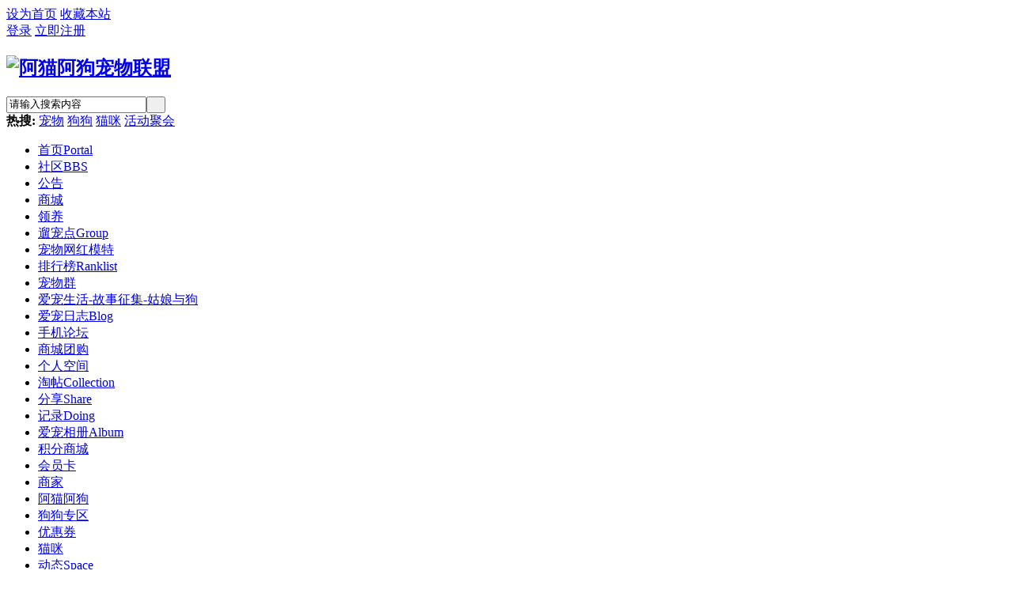

--- FILE ---
content_type: text/html; charset=gbk
request_url: https://www.imaoigou.cn/forum.php?mod=viewthread&tid=1569476
body_size: 13536
content:
<!DOCTYPE html PUBLIC "-//W3C//DTD XHTML 1.0 Transitional//EN" "http://www.w3.org/TR/xhtml1/DTD/xhtml1-transitional.dtd">
<html xmlns="http://www.w3.org/1999/xhtml">
<head>
<meta http-equiv="Content-Type" content="text/html; charset=gbk" />
<title>新人报道阿猫阿狗宠物联盟阿猫李富贵   </title>
<script>
var _hmt = _hmt || [];
(function() {
  var hm = document.createElement("script");
  hm.src = "https://hm.baidu.com/hm.js?cc75457c8045b4b409c8fab7178012a7";
  var s = document.getElementsByTagName("script")[0]; 
  s.parentNode.insertBefore(hm, s);
})();
</script>
<link href="https://www.imaoigou.cn/thread-1569476-1-1.html" rel="canonical" />
<meta name="keywords" content="阿猫阿狗宠物联盟新人报道阿猫阿狗板块阿猫李富贵" />
<meta name="description" content=" 阿猫李富贵 " />
<meta name="generator" content="Discuz! X3.4" />
<meta name="author" content="Discuz! Team and Comsenz UI Team" />
<meta name="copyright" content="2001-2017 Comsenz Inc." />
<meta name="MSSmartTagsPreventParsing" content="True" />
<meta http-equiv="MSThemeCompatible" content="Yes" />
<base href="https://www.imaoigou.cn/" /><link rel="stylesheet" type="text/css" href="data/cache/style_5_common.css?Pjd" /><link rel="stylesheet" type="text/css" href="data/cache/style_5_forum_viewthread.css?Pjd" /><script type="text/javascript">var STYLEID = '5', STATICURL = 'static/', IMGDIR = 'static/image/common', VERHASH = 'Pjd', charset = 'gbk', discuz_uid = '0', cookiepre = 'a12l_2132_', cookiedomain = '', cookiepath = '/', showusercard = '1', attackevasive = '0', disallowfloat = '', creditnotice = '1|威望|,2|金币|,3|贡献|', defaultstyle = '', REPORTURL = 'aHR0cDovL3d3dy5pbWFvaWdvdS5jbi9mb3J1bS5waHA/bW9kPXZpZXd0aHJlYWQmdGlkPTE1Njk0NzY=', SITEURL = 'https://www.imaoigou.cn/', JSPATH = 'data/cache/', CSSPATH = 'data/cache/style_', DYNAMICURL = '';</script>
<script src="data/cache/common.js?Pjd" type="text/javascript"></script>
<meta name="application-name" content="阿猫阿狗宠物联盟" />

<meta name="msapplication-tooltip" content="阿猫阿狗宠物联盟" />

<meta name="msapplication-task" content="name=首页;action-uri=https://www.imaoigou.cn/portal.php;icon-uri=https://www.imaoigou.cn/static/image/common/portal.ico" />
<meta name="msapplication-task" content="name=社区;action-uri=https://www.imaoigou.cn/forum.php;icon-uri=https://www.imaoigou.cn/static/image/common/bbs.ico" />

<meta name="msapplication-task" content="name=遛宠点;action-uri=https://www.imaoigou.cn/group.php;icon-uri=https://www.imaoigou.cn/static/image/common/group.ico" /><meta name="msapplication-task" content="name=动态;action-uri=https://www.imaoigou.cn/home.php;icon-uri=https://www.imaoigou.cn/static/image/common/home.ico" />
<link rel="archives" title="阿猫阿狗宠物联盟" href="https://www.imaoigou.cn/archiver/" />


<link rel="stylesheet" id="css_widthauto" type="text/css" href="data/cache/style_5_widthauto.css?Pjd" />

<script type="text/javascript">HTMLNODE.className += ' widthauto'</script>


<script src="data/cache/forum.js?Pjd" type="text/javascript"></script>


    <script src="template/dean_pet/deancss/js/jquery-1.11.0.min.js" type="text/javascript"></script>

    <script src="template/dean_pet/deancss/js/jquery.SuperSlide.2.1.1.js" type="text/javascript"></script>

<script type="text/javascript">

        var jq=jQuery.noConflict();

    </script>

    <script language="javascript" type="text/javascript">

function killErrors() {

return true;

}

window.onerror = killErrors;

</script>

</head>



<body id="nv_forum" class="pg_viewthread" onkeydown="if(event.keyCode==27) return false;">

<div id="append_parent"></div><div id="ajaxwaitid"></div>


<div id="toptb" class="cl">

        	<div class="w1180">

<!-- 顶部导航 开始 -->
<div id="top_nav"> 
    <div class="wp">
    <div id="top_mainnav"> 
      <!-- 左侧栏目 -->
      <div class="z"> 
         
        <a href="javascript:;"  onclick="setHomepage('https://imaoigou.cn/');">设为首页</a> 
         
        <a href="https://imaoigou.cn/"  onclick="addFavorite(this.href, '阿猫阿狗宠物联盟');return false;">收藏本站</a> 
         
         
         
                 
         
      </div>
      <!-- 左侧栏目 --> 
      <!-- 右侧栏目 -->
      <div id="top_usermenu"> 
                <div class="status_loginned"> 
           
          <a href="javascript:;" onClick="javascript:lsSubmit();" class="user_login showmenu" id="l" onMouseOver="showMenu({ctrlid:this.id, pos:'34'});">登录</a> <a href="member.php?mod=register">立即注册</a>
          <div style="display:none"><script src="data/cache/logging.js?Pjd" type="text/javascript"></script>
<form method="post" autocomplete="off" id="lsform" action="member.php?mod=logging&amp;action=login&amp;loginsubmit=yes&amp;infloat=yes&amp;lssubmit=yes" onsubmit="return lsSubmit();">
<div class="fastlg cl">
<span id="return_ls" style="display:none"></span>
<div class="y pns">
<table cellspacing="0" cellpadding="0">
<tr>
<td>
<span class="ftid">
<select name="fastloginfield" id="ls_fastloginfield" width="40" tabindex="900">
<option value="username">用户名</option>
<option value="email">Email</option>
</select>
</span>
<script type="text/javascript">simulateSelect('ls_fastloginfield')</script>
</td>
<td><input type="text" name="username" id="ls_username" autocomplete="off" class="px vm" tabindex="901" /></td>
<td class="fastlg_l"><label for="ls_cookietime"><input type="checkbox" name="cookietime" id="ls_cookietime" class="pc" value="2592000" tabindex="903" />自动登录</label></td>
<td>&nbsp;<a href="javascript:;" onclick="showWindow('login', 'member.php?mod=logging&action=login&viewlostpw=1')">找回密码</a></td>
</tr>
<tr>
<td><label for="ls_password" class="z psw_w">密码</label></td>
<td><input type="password" name="password" id="ls_password" class="px vm" autocomplete="off" tabindex="902" /></td>
<td class="fastlg_l"><button type="submit" class="pn vm" tabindex="904" style="width: 75px;"><em>登录</em></button></td>
<td>&nbsp;<a href="member.php?mod=register" class="xi2 xw1">立即注册</a></td>
</tr>
</table>
<input type="hidden" name="quickforward" value="yes" />
<input type="hidden" name="handlekey" value="ls" />
</div>

<div class="fastlg_fm y" style="margin-right: 10px; padding-right: 10px">
<p><a href="https://www.imaoigou.cn/connect.php?mod=login&op=init&referer=forum.php%3Fmod%3Dviewthread%26tid%3D1569476&statfrom=login_simple"><img src="static/image/common/qq_login.gif" class="vm" alt="QQ登录" /></a></p>
<p class="hm xg1" style="padding-top: 2px;">只需一步，快速开始</p>
</div>

<div class="fastlg_fm y" style="margin-right: 10px; padding-right: 10px">
<p><a href="mapp_wechat-m.html?act=qrcode"><img src="source/plugin/mapp_wechat/images/wechat_login.png?1768822005" class="vm"></a></p>
<p class="hm xg1" style="padding-top: 2px;">&#25195;&#19968;&#25195;&#65292;&#26497;&#36895;&#30331;&#24405;</p>
</div>

<div class="fastlg_fm y" style="margin-right: 10px; padding-right: 10px">
<p><a href="plugin.php?id=aljwb"><img src="source/plugin/aljwb/img/weibo_login.png?1768822005" class="vm"></a></p>
<p class="hm xg1" style="padding-top: 2px;">只需一步，快速开始</p>
</div>
<div class="fastlg_fm y" style="margin-right: 10px; padding-right: 10px">
		<p><a href="javascript:;" onclick="showWindow('wechat_bind1', 'plugin.php?id=xigua_login:login')"><img src="source/plugin/xigua_login/static/wechat_login1.png" class="vm"/></a></p>
		<p class="hm xg1" style="padding-top: 2px;">点这里-免注册-微信直接登陆</p>
	</div></div>
</form>

 </div>
           
         </div>
      </div>
      <!-- 右侧栏目 --> 
    </div>
  </div>
</div>







 

<!-- 顶部导航 结束 -->            </div>

</div>



<div id="qmenu_menu" class="p_pop blk" style="display: none;">
<div class="ptm pbw hm">
请 <a href="javascript:;" class="xi2" onclick="lsSubmit()"><strong>登录</strong></a> 后使用快捷导航<br />没有帐号？<a href="member.php?mod=register" class="xi2 xw1">立即注册</a>
</div>
<div id="fjump_menu" class="btda"></div></div><div id="hd">

        	<div id="deanheader">

                <div class="w1180">

                    <div class="deanlogo"><h2><a href="http://www.imaoigou.cn/" title="阿猫阿狗宠物联盟"><img src="template/dean_pet/deancss/logo.png" alt="阿猫阿狗宠物联盟" border="0" /></a></h2></div>

                    

                    <div class="deansearch"><div id="scbar" class="cl">
<form id="scbar_form" method="post" autocomplete="off" onsubmit="searchFocus($('scbar_txt'))" action="search.php?searchsubmit=yes" target="_blank">
<input type="hidden" name="mod" id="scbar_mod" value="search" />
<input type="hidden" name="formhash" value="709467bb" />
<input type="hidden" name="srchtype" value="title" />
<input type="hidden" name="srhfid" value="38" />
<input type="hidden" name="srhlocality" value="forum::viewthread" />
<table cellspacing="0" cellpadding="0">
<tr>

<td><input type="text" name="srchtxt" id="scbar_txt" value="请输入搜索内容" autocomplete="off" x-webkit-speech speech /></td>
<td><button type="submit" name="searchsubmit" id="scbar_btn" sc="1" class="pn pnc" value="true">&nbsp;&nbsp;</button></td>
</tr>
</table>
</form>
</div>
<div class="clear"></div>
<td class="scbar_hot_td">
    <div id="scbar_hot">
                    <strong class="xw1">热搜: </strong>
                                                                                                                                                                                                                                                                                                                                                                        
                        
                            <a href="search.php?mod=forum&amp;srchtxt=%B3%E8%CE%EF&amp;formhash=709467bb&amp;searchsubmit=true&amp;source=hotsearch" target="_blank" class="xi2" sc="1">宠物</a>
                        
                    
                        
                            <a href="search.php?mod=forum&amp;srchtxt=%B9%B7%B9%B7&amp;formhash=709467bb&amp;searchsubmit=true&amp;source=hotsearch" target="_blank" class="xi2" sc="1">狗狗</a>
                        
                    
                        
                            <a href="search.php?mod=forum&amp;srchtxt=%C3%A8%DF%E4&amp;formhash=709467bb&amp;searchsubmit=true&amp;source=hotsearch" target="_blank" class="xi2" sc="1">猫咪</a>
                        
                    
                        
                            <a href="search.php?mod=forum&amp;srchtxt=%BB%EE%B6%AF%BE%DB%BB%E1&amp;formhash=709467bb&amp;searchsubmit=true&amp;source=hotsearch" target="_blank" class="xi2" sc="1">活动聚会</a>
                        
                                </div>
</td>
<ul id="scbar_type_menu" class="p_pop" style="display: none;"><li><a href="javascript:;" rel="curforum" fid="38" >本版</a></li><li><a href="javascript:;" rel="article">文章</a></li><li><a href="javascript:;" rel="forum" class="curtype">帖子</a></li><li><a href="javascript:;" rel="group">遛宠点</a></li><li><a href="javascript:;" rel="user">用户</a></li></ul>
<script type="text/javascript">
initSearchmenu('scbar', '');
</script>
</div>

                    

                    <div class="clear"></div>

                </div>

            </div>

            

            <div id="deanheaderbottom">

            	<div class="w1180">

                	<div class="deannav">

                                           <ul>

                                                            <li id="mn_portal" ><a href="https://www.imaoigou.cn/portal.php" hidefocus="true" title="Portal"  >首页<span>Portal</span></a></li>
                                                            <li class="a" id="mn_forum" ><a href="https://www.imaoigou.cn/forum.php" hidefocus="true" title="BBS"  >社区<span>BBS</span></a></li>
                                                            <li id="mn_P1" ><a href="https://www.imaoigou.cn/portal.php?mod=list&catid=1" hidefocus="true"  >公告</a></li>
                                                            <li id="mn_Nc332" ><a href="plugin.php?id=aljbd" hidefocus="true"  >商城</a></li>
                                                            <li id="mn_P5" ><a href="https://www.imaoigou.cn/portal.php?mod=list&catid=5" hidefocus="true"  >领养</a></li>
                                                            <li id="mn_group" onmouseover="showMenu({'ctrlid':this.id,'ctrlclass':'hover','duration':2})"><a href="https://www.imaoigou.cn/group.php" hidefocus="true" title="Group"  >遛宠点<span>Group</span></a></li>
                                                            <li id="mn_F38" ><a href="https://www.imaoigou.cn/forum-173-1.html" hidefocus="true"  >宠物网红模特</a></li>
                                                            <li id="mn_N12a7" ><a href="misc.php?mod=ranklist" hidefocus="true" title="Ranklist"  >排行榜<span>Ranklist</span></a></li>
                                                            <li id="mn_N98cc" ><a href="ljqqqun-qq.html" hidefocus="true"  >宠物群</a></li>
                                                            <li id="mn_F160" ><a href="https://www.imaoigou.cn/forum-160-1.html" hidefocus="true"  >爱宠生活-故事征集-姑娘与狗</a></li>
                                                            <li id="mn_home" ><a href="https://www.imaoigou.cn/home.php?mod=space&do=blog" hidefocus="true" title="Blog"  >爱宠日志<span>Blog</span></a></li>
                                                            <li id="mn_Nbf2f" ><a href="http://imaoigou.cn/forum.php?mod=guide&mobile=2" hidefocus="true"  >手机论坛</a></li>
                                                            <li id="mn_N354e" ><a href="plugin.php?id=aljtg" hidefocus="true"  >商城团购</a></li>
                                                            <li id="mn_Nfc83" ><a href="https://www.imaoigou.cn/home.php?mod=space&uid=1&do=profile" hidefocus="true"  >个人空间</a></li>
                                                            
                                                            <li id="mn_forum_11" ><a href="https://www.imaoigou.cn/forum.php?mod=collection" hidefocus="true" title="Collection"  >淘帖<span>Collection</span></a></li>
                                                            <li id="mn_home_14" ><a href="https://www.imaoigou.cn/home.php?mod=space&do=share" hidefocus="true" title="Share"  >分享<span>Share</span></a></li>
                                                            <li id="mn_home_15" ><a href="https://www.imaoigou.cn/home.php?mod=space&do=doing" hidefocus="true" title="Doing"  >记录<span>Doing</span></a></li>
                                                            <li id="mn_home_13" ><a href="https://www.imaoigou.cn/home.php?mod=space&do=album" hidefocus="true" title="Album"  >爱宠相册<span>Album</span></a></li>
                                                            <li id="mn_Nb248" ><a href="plugin.php?id=aljsc" hidefocus="true"  >积分商城</a></li>
                                                            <li id="mn_N60c6" ><a href="plugin.php?id=dzapp_vip" hidefocus="true"  >会员卡</a></li>
                                                            <li id="mn_Nf994" ><a href="plugin.php?id=dzapp_shop" hidefocus="true"  >商家</a></li>
                                                            <li id="mn_F1" ><a href="https://www.imaoigou.cn/forum-1-1.html" hidefocus="true"  >阿猫阿狗</a></li>
                                                            <li id="mn_F36" ><a href="https://www.imaoigou.cn/forum-36-1.html" hidefocus="true"  >狗狗专区</a></li>
                                                            <li id="mn_Nc283" ><a href="plugin.php?id=dzapp_coupon" hidefocus="true"  >优惠券</a></li>
                                                            <li id="mn_F51" ><a href="https://www.imaoigou.cn/forum-51-1.html" hidefocus="true"  >猫咪</a></li>
                                                            <li id="mn_home_4" ><a href="https://www.imaoigou.cn/home.php" hidefocus="true" title="Space"  >动态<span>Space</span></a></li>
                                                            
                                                            <li id="mn_home_9" ><a href="https://www.imaoigou.cn/home.php?mod=follow" hidefocus="true" title="Follow"  >广播<span>Follow</span></a></li>
                                                            <li id="mn_forum_10" ><a href="https://www.imaoigou.cn/forum.php?mod=guide" hidefocus="true" title="Guide"  >导读<span>Guide</span></a></li>
                                                            <li id="mn_Ned10" onmouseover="showMenu({'ctrlid':this.id,'ctrlclass':'hover','duration':2})"><a href="https://www.imaoigou.cn/forum-2-1.html" hidefocus="true"  >帖子列表页</a></li>
                                                            
                            
                        </ul>

                    </div>

                    <div class="deanqmenu">

                    	<a href="javascript:;" id="qmenu" onMouseOver="delayShow(this, function () {showMenu({'ctrlid':'qmenu','pos':'34!','ctrlclass':'a','duration':2});showForummenu(38);})"></a>

                    </div>

                    <div class="clear"></div>

                </div>

            </div>

            <div class="deansubnav_index">

            	<div class="w1180">

                	<ul>

                    	<li>

                        	<div class="classification_icon"><a href="#" target="_blank"><img src="template/dean_pet/deancss/jingyan.png">经验</a></div>

                            <div class="classification_class">

                    		<p class="deanlongp"><a href="#" target="_blank">公告</a><a href="#" target="_blank">活动</a><a href="#" target="_blank">聚会</a><a href="#" target="_blank">知识</a><a href="#" target="_blank">医疗</a><a href="#" target="_blank">萌图</a><div class="clear"></div></p>

                </div>

                        </li>

                        <li>

                            <div class="classification_icon"><a href="#" target="_blank"><img src="template/dean_pet/deancss/gougou.png">狗狗</a></div>

                            <div class="classification_class">

                                <p class="deanlongp"><a href="#" target="_blank">金毛</a><a href="#" target="_blank">贵宾</a><a href="#" target="_blank">萨摩</a><a href="#" target="_blank">哈士奇</a><a href="#" target="_blank"> 牧羊犬</a><a href="#" target="_blank">斗牛犬</a></p>

                            </div>

                        </li>

                        <li>

                            <div class="classification_icon"><a href="#" target="_blank"><img src="template/dean_pet/deancss/maomi.png">猫猫</a></div>

                            <div class="classification_class">

                                <p class="deanlongp"><a href="/zixun/cat/wycs/">豹猫</a><a href="#" target="_blank">蓝猫</a><a href="#" target="_blank">英短</a><a href="#" target="_blank">波斯猫</a><a href="#" target="_blank">布偶猫</a><a href="#" target="_blank">折耳猫</a></p>

                            </div>

                        </li>

                        <li>

                            <div class="classification_icon"><a href="#" target="_blank"><img src="template/dean_pet/deancss/niao.png">异宠</a></div>

                            <div class="classification_class">

                                <p class="deanlongp"><a href="#" target="_blank">水族</a><a href="#" target="_blank">仓鼠</a><a href="#" target="_blank">爬虫</a><a href="#" target="_blank">猴子</a><a href="#" target="_blank">龙猫</a><a href="#" target="_blank">蜥蜴</a></p>

                            </div>

                        </li>

                        <li>

                            <div class="classification_icon"><a href="#" target="_blank"><img src="template/dean_pet/deancss/qita.png">其他</a></div>

                            <div class="classification_class">

                                <p>

                                    <a href="#" target="_blank">新闻</a>

                                    <a href="#" target="_blank">萌图</a>

                                    <a href="#" target="_blank">摄影</a>

                                    <a href="#" target="_blank">选宠</a>

                                </p>

                            </div>

                        </li>

                    </ul>

                </div>

            </div>

            <script src="template/dean_pet/deancss/js/nv.js" type="text/javascript"></script>

<div class="wp">








<ul class="p_pop h_pop" id="mn_group_menu" style="display: none"><li><a href="misc.php?mod=faq" hidefocus="true" >群组</a></li></ul><div class="p_pop h_pop" id="mn_userapp_menu" style="display: none"></div><ul class="p_pop h_pop" id="mn_Ned10_menu" style="display: none"><li><a href="https://www.imaoigou.cn/forum-38-1.html" hidefocus="true" >图片瀑布流</a></li></ul>
<div id="mu" class="cl">


<ul class="cl " id="snav_mn_userapp" style="display:none">


</ul>


</div></div>

</div>

        <!-- 用户登录前 -->

        <ul class="top_popmenu" id="l_menu" style="display: none;">

        <div class="top_poptitle">

        <a href="javascript:;" onClick="javascript:lsSubmit();" class="showmenu">登录</a>

        </div>

        <!-- 第三方登录 -->

        <li class="user_list app_login"><a href="connect.php?mod=login&amp;op=init&amp;referer=forum.php&amp;statfrom=login"><i class="i_qq"></i>QQ登陆</a></li>

        <li class="user_list app_login"><a  href="javascript:;" onclick="showWindow('wechat_bind1', 'plugin.php?id=xigua_login:login')"><i class="i_wx"></i>微信登录</a></li>

        <li class="user_list app_login"><a href="xwb.php?m=xwbAuth.login"><i class="i_wb"></i>微博登录</a></li>

        </ul>

        <script src="template/dean_pet/deancss/js/nav.js" type="text/javascript"></script> 

<link rel="stylesheet" type="text/css" href="template/comiis_app/comiis/comiis_flxx/comiis_pcflxx.css" /><script type="text/javascript" src="plugin.php?id=aljrq:xintie"></script><script type="text/javascript" src="plugin.php?id=aljrq:ht"></script><script type="text/javascript" src="plugin.php?id=aljrq:view"></script><script type="text/javascript" src="plugin.php?id=aljrq:dantie"></script><script type="text/javascript" src="plugin.php?id=aljrq:dtviews"></script><script type="text/javascript" src="plugin.php?id=aljrq:pro"></script><div class="wp"><div id="bdshare" class="bdshare_t bds_tools_32 get-codes-bdshare">
<a class="bds_mshare"></a>
<a class="bds_sqq"></a>
<a class="bds_tsina"></a>
<a class="bds_qzone"></a>
<a class="bds_tqq"></a>
<a class="bds_renren"></a>
<a class="bds_t163"></a>
<a class="bds_kaixin001"></a>
<a class="bds_baidu"></a>
<a class="bds_tieba"></a>
<a class="bds_tqf"></a>
<a class="bds_bdhome"></a>
<a class="bds_hi"></a>
<a class="bds_douban"></a>
<a class="bds_tsohu"></a>
<a class="bds_taobao"></a>
<a class="bds_meilishuo"></a>
<a class="bds_mogujie"></a>
<a class="bds_youdao"></a>
<a class="bds_mail"></a>
<a class="bds_qq"></a>
<span class="bds_more"></span>
<a class="shareCount"></a>
</div>
<script type="text/javascript" id="bdshare_js" data="type=tools&amp;uid=11891" ></script>
<script type="text/javascript" id="bdshell_js"></script>
<script type="text/javascript">
document.getElementById("bdshell_js").src = "http://bdimg.share.baidu.com/static/js/shell_v2.js?cdnversion=" + Math.ceil(new Date()/3600000)
</script></div><div style="clear:both"></div>



<div id="wp" class="wp">

<script type="text/javascript">var fid = parseInt('38'), tid = parseInt('1569476');</script>

<script src="data/cache/forum_viewthread.js?Pjd" type="text/javascript"></script>
<script type="text/javascript">zoomstatus = parseInt(1);var imagemaxwidth = '830';var aimgcount = new Array();</script>

<style id="diy_style" type="text/css"></style>
<div id="pt" class="bm cl">
        <div class="z">
            <a href="./" class="nvhm" title="首页"></a><em>&raquo;</em><a href="https://www.imaoigou.cn/forum.php">社区</a> <em>&rsaquo;</em> <a href="https://www.imaoigou.cn/forum.php?gid=1">阿猫阿狗板块</a> <em>&rsaquo;</em> <a href="https://www.imaoigou.cn/forum-38-1.html">新人报道</a> <em>&rsaquo;</em> <a href="https://www.imaoigou.cn/thread-1569476-1-1.html">阿猫李富贵</a>
        </div>
    </div>
    
<div class="deanluntan_left">
<div class="deanluntan_view">
        <div id="ct" class="wp cl">




<div id="postlist" class="pl bm">
<table cellspacing="0" cellpadding="0">
<tr>
<td class="pls ptn pbn">
</td>
<td class="plc ptm pbn vwthd">
<div class="y">
<a href="https://www.imaoigou.cn/forum.php?mod=viewthread&amp;action=printable&amp;tid=1569476" title="打印" target="_blank"><img src="static/image/common/print.png" alt="打印" class="vm" /></a>
<a href="https://www.imaoigou.cn/forum.php?mod=redirect&amp;goto=nextoldset&amp;tid=1569476" title="上一主题"><img src="static/image/common/thread-prev.png" alt="上一主题" class="vm" /></a>
<a href="https://www.imaoigou.cn/forum.php?mod=redirect&amp;goto=nextnewset&amp;tid=1569476" title="下一主题"><img src="static/image/common/thread-next.png" alt="下一主题" class="vm" /></a>
</div>
<h1 class="ts">
<span id="thread_subject">阿猫李富贵</span>
</h1>
<span class="xg1">
&nbsp;<img src="static/image/common/recommend_2.gif" alt="" title="评价指数 200" />
<a href="https://www.imaoigou.cn/thread-1569476-1-1.html" onclick="return copyThreadUrl(this, '阿猫阿狗宠物联盟')" >[复制链接]</a>
</span>
</td>
</tr>
</table>


<table cellspacing="0" cellpadding="0" class="ad">
<tr>
<td class="pls">
</td>
<td class="plc">
</td>
</tr>
</table><div id="post_2713625" ><table id="pid2713625" class="plhin" summary="pid2713625" cellspacing="0" cellpadding="0">
<tr>
    
    
    
    
<td class="pls" rowspan="2"><div id="favatar2713625" class="pls favatar">
 <a name="lastpost"></a>
<div class="p_pop blk bui card_gender_0" id="userinfo2713625" style="display: none; margin-top: -11px;">
<div class="m z">
<div id="userinfo2713625_ma"></div>
</div>
<div class="i y">
<div>
<strong><a href="https://www.imaoigou.cn/space-uid-46717.html" target="_blank" class="xi2">李梓敬&nbsp;<img src="source/plugin/mapp_wechat/images/wechatmedal.png" class="vm" alt="&#31038;&#21306;&#24494;&#20449;&#36798;&#20154;" title="&#31038;&#21306;&#24494;&#20449;&#36798;&#20154;"></a></strong>
<em>当前离线</em>
</div><dl class="cl">
<dt>积分</dt><dd><a href="https://www.imaoigou.cn/home.php?mod=space&uid=46717&do=profile" target="_blank" class="xi2">33</a></dd>
</dl><div class="imicn">
<a href="https://www.imaoigou.cn/home.php?mod=space&amp;uid=46717&amp;do=profile" target="_blank" title="查看详细资料"><img src="static/image/common/userinfo.gif" alt="查看详细资料" /></a>
<a href="https://www.imaoigou.cn/home.php?mod=magic&amp;mid=showip&amp;idtype=user&amp;id=%C0%EE%E8%F7%BE%B4%26nbsp%3B%3Cimg%20src%3D%22source%2Fplugin%2Fmapp_wechat%2Fimages%2Fwechatmedal.png%22%20class%3D%22vm%22%20alt%3D%22%26%2331038%3B%26%2321306%3B%26%2324494%3B%26%2320449%3B%26%2336798%3B%26%2320154%3B%22%20title%3D%22%26%2331038%3B%26%2321306%3B%26%2324494%3B%26%2320449%3B%26%2336798%3B%26%2320154%3B%22%3E" id="a_showip_li_2713625" class="xi2" onclick="showWindow(this.id, this.href)"><img src="static//image/magic/showip.small.gif" alt="" /> 窥视卡</a>
<a href="https://www.imaoigou.cn/home.php?mod=magic&amp;mid=checkonline&amp;idtype=user&amp;id=%C0%EE%E8%F7%BE%B4%26nbsp%3B%3Cimg%20src%3D%22source%2Fplugin%2Fmapp_wechat%2Fimages%2Fwechatmedal.png%22%20class%3D%22vm%22%20alt%3D%22%26%2331038%3B%26%2321306%3B%26%2324494%3B%26%2320449%3B%26%2336798%3B%26%2320154%3B%22%20title%3D%22%26%2331038%3B%26%2321306%3B%26%2324494%3B%26%2320449%3B%26%2336798%3B%26%2320154%3B%22%3E" id="a_repent_2713625" class="xi2" onclick="showWindow(this.id, this.href)"><img src="static//image/magic/checkonline.small.gif" alt="" /> 雷达卡</a>
</div>
<div id="avatarfeed"><span id="threadsortswait"></span></div>
</div>
</div>
            
            
<div class="side_avt">

<div class="avatar" onmouseover="showauthor(this, 'userinfo2713625')"><a href="https://www.imaoigou.cn/space-uid-46717.html" class="avtm" target="_blank"><img src="source/plugin/aljrq/images/lj_hash_24.jpg" /></a></div>
                    
                    				                <div class="avt_name">
<div class="authi"><a href="https://www.imaoigou.cn/space-uid-46717.html" target="_blank" class="xs2">李梓敬&nbsp;<img src="source/plugin/mapp_wechat/images/wechatmedal.png" class="vm" alt="&#31038;&#21306;&#24494;&#20449;&#36798;&#20154;" title="&#31038;&#21306;&#24494;&#20449;&#36798;&#20154;"></a>
</div>
</div>
</div>
                
                
                
<div class="tns xg2"><table cellspacing="0" cellpadding="0"><th><p><a href="https://www.imaoigou.cn/home.php?mod=space&uid=46717&do=thread&type=thread&view=me&from=space" class="xi2">1</a></p>主题</th><th><p><a href="https://www.imaoigou.cn/home.php?mod=space&uid=46717&do=thread&type=reply&view=me&from=space" class="xi2">1</a></p>帖子</th><td><p><a href="https://www.imaoigou.cn/home.php?mod=space&uid=46717&do=profile" class="xi2">33</a></p>积分</td></table></div>

<p><em><a href="https://www.imaoigou.cn/home.php?mod=spacecp&amp;ac=usergroup&amp;gid=10" target="_blank">新手上路</a></em></p>


<p><span id="g_up2713625" onmouseover="showMenu({'ctrlid':this.id, 'pos':'12!'});"><img src="static/image/common/star_level1.gif" alt="Rank: 1" /></span></p>
<div id="g_up2713625_menu" class="tip tip_4" style="display: none;"><div class="tip_horn"></div><div class="tip_c">新手上路, 积分 33, 距离下一级还需 17 积分</div></div>


<p><span class="pbg2"  id="upgradeprogress_2713625" onmouseover="showMenu({'ctrlid':this.id, 'pos':'12!', 'menuid':'g_up2713625_menu'});"><span class="pbr2" style="width:66%;"></span></span></p>
<div id="g_up2713625_menu" class="tip tip_4" style="display: none;"><div class="tip_horn"></div><div class="tip_c">新手上路, 积分 33, 距离下一级还需 17 积分</div></div>

<dl class="pil cl">
	<dt>积分</dt><dd><a href="https://www.imaoigou.cn/home.php?mod=space&uid=46717&do=profile" target="_blank" class="xi2">33</a></dd>
</dl>

<dl class="pil cl"></dl><ul class="xl xl2 o cl">
<li class="addflw">
<a href="https://www.imaoigou.cn/home.php?mod=spacecp&amp;ac=follow&amp;op=add&amp;hash=709467bb&amp;fuid=46717" id="followmod_46717" title="收听TA" class="xi2" onclick="showWindow('followmod', this.href, 'get', 0);">收听TA</a>
</li>
<li class="pm2"><a href="https://www.imaoigou.cn/home.php?mod=spacecp&amp;ac=pm&amp;op=showmsg&amp;handlekey=showmsg_46717&amp;touid=46717&amp;pmid=0&amp;daterange=2&amp;pid=2713625&amp;tid=1569476" onclick="showWindow('sendpm', this.href);" title="发消息" class="xi2">发消息</a></li>
</ul>
</div></td>
	
<td class="plc">
    <i class="arr"></i>
<div class="pi tpi">
<div id="fj" class="y">
<label class="z">电梯直达</label>
<input type="text" class="px p_fre z" size="2" onkeyup="$('fj_btn').href='forum.php?mod=redirect&ptid=1569476&authorid=0&postno='+this.value" onkeydown="if(event.keyCode==13) {window.location=$('fj_btn').href;return false;}" title="跳转到指定楼层" />
<a href="javascript:;" id="fj_btn" class="z" title="跳转到指定楼层"><img src="static/image/common/fj_btn.png" alt="跳转到指定楼层" class="vm" /></a>
</div>
<strong>
<a href="https://www.imaoigou.cn/thread-1569476-1-1.html"   id="postnum2713625" onclick="setCopy(this.href, '帖子地址复制成功');return false;">
<em>1</em><sup>#</sup></a>
</strong>
<div class="pti">
<div class="pdbt">
</div>
<div class="authi">
                
                
                               <span class="ico_reply">6092</span><span class="ico_see">0</span>
                <img class="authicn vm" id="authicon2713625" src="static/image/common/online_member.gif" />
<em id="authorposton2713625"><a href="https://www.imaoigou.cn/space-uid-46717.html" target="_blank" >李梓敬&nbsp;<img src="source/plugin/mapp_wechat/images/wechatmedal.png" class="vm" alt="&#31038;&#21306;&#24494;&#20449;&#36798;&#20154;" title="&#31038;&#21306;&#24494;&#20449;&#36798;&#20154;"></a> 发表于 2023-9-13 23:45:12</em>
                    
<span class="xg1">来自手机</span>
                    
                    
                    
                    <div style="display:none;">
<span class="pipe">|</span>
<a href="https://www.imaoigou.cn/forum.php?mod=viewthread&amp;tid=1569476&amp;page=1&amp;authorid=46717" rel="nofollow">只看该作者</a>
                    </div>
                    
                
                 <div style="display:none;">
<span class="pipe">|</span><a href="https://www.imaoigou.cn/forum.php?mod=viewthread&amp;tid=1569476&amp;from=album">只看大图</a>
<span class="none"><img src="static/image/common/arw_r.gif" class="vm" alt="回帖奖励" /></span>
<span class="pipe show">|</span><a href="https://www.imaoigou.cn/forum.php?mod=viewthread&amp;tid=1569476&amp;extra=&amp;ordertype=1"  class="show">倒序浏览</a>
                 
<span class="pipe show">|</span><a href="javascript:;" onclick="readmode($('thread_subject').innerHTML, 2713625);" class="show">阅读模式</a>
                 </div>
                
                
                
</div>
</div>
</div><div class="pct"><style type="text/css">.pcb{margin-right:0}</style><div class="pcb">
 
<div class="typeoption">
<table summary="分类信息" cellpadding="0" cellspacing="0" class="cgtl mbm">
<caption>新人报道</caption>
<tbody><tr>
<th>靓照:</th>
<td><img src="data/attachment/forum/202309/13/234422kezjy8en7u5qunzn.jpeg" onload="thumbImg(this)"   border="0"> </td>
</tr>
<tr>
<th>昵称:</th>
<td>李富贵 </td>
</tr>
<tr>
<th>年龄:</th>
<td>3 岁</td>
</tr>
<tr>
<th>什么动物:</th>
<td>猫咪 </td>
</tr>
<tr>
<th>性别:</th>
<td>有小鸡鸡的 </td>
</tr>
<tr>
<th>所在区域:</th>
<td>福田 </td>
</tr>
<tr>
<th>种类:</th>
<td>蓝猫 </td>
</tr>
</tbody>
</table>
</div>
<div class="t_fsz">
<table cellspacing="0" cellpadding="0"><tr><td class="t_f" id="postmessage_2713625">
蓝白未婚男猫</td></tr></table>


</div>
<div id="comment_2713625" class="cm">
</div>

<div id="post_rate_div_2713625"></div>
<img style="display: block !important;
    margin: 5px auto;" src="source/plugin/mapp_share/images/1569476.jpg"></div>
</div>

</td></tr>
<tr><td class="plc plm">
<div id="p_btn" class="mtw mbm hm cl">
<div class="tshare cl">
<b>分享到:&nbsp;</b>

<a href="https://www.imaoigou.cn/home.php?mod=spacecp&ac=plugin&id=qqconnect:spacecp&pluginop=share&sh_type=4&thread_id=1569476" id="k_share_to_qq" title="QQ好友和群" target="_blank"><i><img src="static/image/common/qq_share.png" alt="QQ好友和群" />QQ好友和群</i></a>
</div>

<a href="https://www.imaoigou.cn/home.php?mod=spacecp&amp;ac=favorite&amp;type=thread&amp;id=1569476" id="k_favorite" onclick="showWindow(this.id, this.href, 'get', 0);" onmouseover="this.title = $('favoritenumber').innerHTML + ' 人收藏'" title="收藏本帖"><i><img src="static/image/common/fav.gif" alt="收藏" />收藏<span id="favoritenumber" style="display:none">0</span></i></a>
<a class="followp" href="home.php?mod=spacecp&amp;ac=follow&amp;op=relay&amp;tid=1569476&amp;from=forum" onclick="showWindow('relaythread', this.href, 'get', 0);" title="转播求扩散"><i><img src="static/image/common/rt.png" alt="转播" />转播</i></a>
<a class="sharep" href="home.php?mod=spacecp&amp;ac=share&amp;type=thread&amp;id=1569476" onclick="showWindow('sharethread', this.href, 'get', 0);" title="分享推精华"><i><img src="static/image/common/oshr.png" alt="分享" />分享</i></a>
<a href="https://www.imaoigou.cn/forum.php?mod=collection&amp;action=edit&amp;op=addthread&amp;tid=1569476" id="k_collect" onclick="showWindow(this.id, this.href);return false;" onmouseover="this.title = $('collectionnumber').innerHTML + ' 人淘帖'" title="淘好帖进专辑"><i><img src="static/image/common/collection.png" alt="分享" />淘帖<span id="collectionnumber" style="display:none">0</span></i></a>
<a id="recommend_add" href="forum.php?mod=misc&amp;action=recommend&amp;do=add&amp;tid=1569476&amp;hash=709467bb"  onclick="showWindow('login', this.href)" onmouseover="this.title = $('recommendv_add').innerHTML + ' 人支持'" title="顶一下"><i><img src="static/image/common/rec_add.gif" alt="支持" />支持<span id="recommendv_add">1</span></i></a>
<a id="recommend_subtract" href="forum.php?mod=misc&amp;action=recommend&amp;do=subtract&amp;tid=1569476&amp;hash=709467bb"  onclick="showWindow('login', this.href)" onmouseover="this.title = $('recommendv_subtract').innerHTML + ' 人反对'" title="踩一下"><i><img src="static/image/common/rec_subtract.gif" alt="反对" />反对<span id="recommendv_subtract" style="display:none">0</span></i></a>
</div>
        
        
        
        
        
        
<div class="a_pb"><a href="http://imaoigou.cn/data/attachment/common/cf/013645upw0aaas5vx6pjxs.jpg" target="_blank"><img src="http://imaoigou.cn/data/attachment/common/cf/022956oi6jhii59hz8z505.jpg" alt="阿猫阿狗宠物联盟公众号" border="0"></a></div></td>
</tr>
<tr id="_postposition2713625"></tr>
<tr>
<td class="pls"></td>
<td class="plc" style="overflow:visible;">
<div class="po bbd hin">
<div class="pob cl">
            	<a href="https://www.imaoigou.cn/home.php?mod=spacecp&amp;ac=pm&amp;op=showmsg&amp;handlekey=showmsg_46717&amp;touid=46717&amp;pmid=0&amp;daterange=2&amp;pid=2713625&amp;tid=1569476" onclick="showWindow('sendpm', this.href);" title="发消息" class="xi2">发消息</a>
                <a href="https://www.imaoigou.cn/home.php?mod=spacecp&amp;ac=follow&amp;op=add&amp;hash=709467bb&amp;fuid=46717" id="followmod_46717" title="收听TA" class="xi2" onclick="showWindow('followmod', this.href, 'get', 0);">收听TA</a>
<em>
<a class="fastre" href="forum.php?mod=post&amp;action=reply&amp;fid=38&amp;tid=1569476&amp;reppost=2713625&amp;extra=&amp;page=1" onclick="showWindow('reply', this.href)">回复</a>
</em>

<p>
<a href="javascript:;" id="mgc_post_2713625" onmouseover="showMenu(this.id)" class="showmenu">使用道具</a>
<a href="javascript:;" onclick="showWindow('miscreport2713625', 'misc.php?mod=report&rtype=post&rid=2713625&tid=1569476&fid=38', 'get', -1);return false;">举报</a>
</p>

<ul id="mgc_post_2713625_menu" class="p_pop mgcmn" style="display: none;">
<li><a href="https://www.imaoigou.cn/home.php?mod=magic&amp;mid=bump&amp;idtype=tid&amp;id=1569476" id="a_bump" onclick="showWindow(this.id, this.href)"><img src="static/image/magic/bump.small.gif" />提升卡</a></li>
<li><a href="https://www.imaoigou.cn/home.php?mod=magic&amp;mid=stick&amp;idtype=tid&amp;id=1569476" id="a_stick" onclick="showWindow(this.id, this.href)"><img src="static/image/magic/stick.small.gif" />置顶卡</a></li>
<li><a href="https://www.imaoigou.cn/home.php?mod=magic&amp;mid=close&amp;idtype=tid&amp;id=1569476" id="a_stick" onclick="showWindow(this.id, this.href)"><img src="static/image/magic/close.small.gif" />沉默卡</a></li>
<li><a href="https://www.imaoigou.cn/home.php?mod=magic&amp;mid=open&amp;idtype=tid&amp;id=1569476" id="a_stick" onclick="showWindow(this.id, this.href)"><img src="static/image/magic/open.small.gif" />喧嚣卡</a></li>
<li><a href="https://www.imaoigou.cn/home.php?mod=magic&amp;mid=highlight&amp;idtype=tid&amp;id=1569476" id="a_stick" onclick="showWindow(this.id, this.href)"><img src="static/image/magic/highlight.small.gif" />变色卡</a></li>
<li><a href="https://www.imaoigou.cn/home.php?mod=magic&amp;mid=jack&amp;idtype=tid&amp;id=1569476" id="a_jack" onclick="showWindow(this.id, this.href)"><img src="static/image/magic/jack.small.gif" />千斤顶</a></li>
<li><a href="https://www.imaoigou.cn/home.php?mod=magic&amp;mid=namepost&amp;idtype=pid&amp;id=2713625:1569476" id="a_namepost_2713625" onclick="showWindow(this.id, this.href)"><img src="static/image/magic/namepost.small.gif" />照妖镜</a><li>
</ul>
<script type="text/javascript" reload="1">checkmgcmn('post_2713625')</script>
</div>
</div>
</td>
</tr>
<tr class="ad">
<td class="pls">
</td>
<td class="plc">
</td>
</tr>
</table>
</div><div id="postlistreply" class="pl"><div id="post_new" class="viewthread_table" style="display: none"></div></div>
</div>


<form method="post" autocomplete="off" name="modactions" id="modactions">
<input type="hidden" name="formhash" value="709467bb" />
<input type="hidden" name="optgroup" />
<input type="hidden" name="operation" />
<input type="hidden" name="listextra" value="" />
<input type="hidden" name="page" value="1" />
</form>



<div class="pgs mtm mbm cl">
<span class="pgb y"><a href="https://www.imaoigou.cn/forum-38-1.html">返回列表</a></span>

</div>

<!--[diy=diyfastposttop]--><div id="diyfastposttop" class="area"></div><!--[/diy]-->
<script type="text/javascript">
var postminchars = parseInt('0');
var postmaxchars = parseInt('1.0E+21');
var disablepostctrl = parseInt('0');
</script>

<div id="f_pst" class="pl bm bmw">
<form method="post" autocomplete="off" id="fastpostform" action="forum.php?mod=post&amp;action=reply&amp;fid=38&amp;tid=1569476&amp;extra=&amp;replysubmit=yes&amp;infloat=yes&amp;handlekey=fastpost" onSubmit="return fastpostvalidate(this)">
<table cellspacing="0" cellpadding="0">
<tr>
<td class="pls">
</td>
<td class="plc">

<span id="fastpostreturn"></span>


<div class="cl">
<div id="fastsmiliesdiv" class="y"><div id="fastsmiliesdiv_data"><div id="fastsmilies"></div></div></div><div class="hasfsl" id="fastposteditor">
<div class="tedt mtn">
<div class="bar">
<span class="y">
<a href="https://www.imaoigou.cn/forum.php?mod=post&amp;action=reply&amp;fid=38&amp;tid=1569476" onclick="return switchAdvanceMode(this.href)">高级模式</a>
</span><script src="data/cache/seditor.js?Pjd" type="text/javascript"></script>
<div class="fpd">
<a href="javascript:;" title="文字加粗" class="fbld">B</a>
<a href="javascript:;" title="设置文字颜色" class="fclr" id="fastpostforecolor">Color</a>
<a id="fastpostimg" href="javascript:;" title="图片" class="fmg">Image</a>
<a id="fastposturl" href="javascript:;" title="添加链接" class="flnk">Link</a>
<a id="fastpostquote" href="javascript:;" title="引用" class="fqt">Quote</a>
<a id="fastpostcode" href="javascript:;" title="代码" class="fcd">Code</a>
<a href="javascript:;" class="fsml" id="fastpostsml">Smilies</a>
</div></div>
<div class="area">
<div class="pt hm">
您需要登录后才可以回帖 <a href="member.php?mod=logging&amp;action=login" onclick="showWindow('login', this.href)" class="xi2">登录</a> | <a href="member.php?mod=register" class="xi2">立即注册</a>


<a href="https://www.imaoigou.cn/connect.php?mod=login&op=init&referer=forum.php%3Fmod%3Dviewthread%26tid%3D1569476&statfrom=login" target="_top" rel="nofollow"><img src="static/image/common/qq_login.gif" class="vm" /></a>

&nbsp;<a rel="nofollow" target="_top" href="plugin.php?id=mapp_wechat:m&act=qrcode"><img class="vm" src="source/plugin/mapp_wechat/images/wechat_login.png"></a>&nbsp;<a rel="nofollow" target="_top" href="plugin.php?id=aljwb"><img class="vm" src="source/plugin/aljwb/img/weibo_login.png"></a><a href="javascript:;" onclick="showWindow('wechat_bind1', 'plugin.php?id=xigua_login:login')"><img src="source/plugin/xigua_login/static/wechat_login1.png" align="absmiddle"></a> </div>
</div>
</div>
</div>
</div>
<div id="seccheck_fastpost">
</div>


<input type="hidden" name="formhash" value="709467bb" />
<input type="hidden" name="usesig" value="" />
<input type="hidden" name="subject" value="  " />
<p class="ptm pnpost">
<a href="https://www.imaoigou.cn/home.php?mod=spacecp&amp;ac=credit&amp;op=rule&amp;fid=38" class="y" target="_blank">本版积分规则</a>
<button type="button" onclick="showWindow('login', 'member.php?mod=logging&action=login&guestmessage=yes')"  onmouseover="checkpostrule('seccheck_fastpost', 'ac=reply');this.onmouseover=null" name="replysubmit" id="fastpostsubmit" class="pn pnc vm" value="replysubmit" tabindex="5"><strong>发表回复</strong></button>
<label class="lb"><input type="checkbox" name="adddynamic" class="pc" value="1" />回帖并转播</label>
<label for="fastpostrefresh"><input id="fastpostrefresh" type="checkbox" class="pc" />回帖后跳转到最后一页</label>
<script type="text/javascript">if(getcookie('fastpostrefresh') == 1) {$('fastpostrefresh').checked=true;}</script>
</p>
</td>
</tr>
</table>
</form>
</div>

<script type="text/javascript">document.onkeyup = function(e){keyPageScroll(e, 0, 0, 'forum.php?mod=viewthread&tid=1569476', 1);}</script>
</div>
    </div>
</div>
<div class="deanluntan_right">

        
        <!--签到与发新帖-->
        <div class="deanviewthread_qdft">
        	<div class="deanqdfttop"> 
            	<a id="newspecialtmp" class="deanfatiezi" onmouseover="$('newspecial').id = 'newspecialtmp';this.id = 'newspecial';showMenu({'ctrlid':this.id})" onclick="showWindow('newthread', 'forum.php?mod=post&action=newthread&fid=38')" href="javascript:;" title="发新帖">发布主题</a>
            </div>
            <div class="deanqdftbottom">
            	<ul>
                	<li>
                    	<a class="deanitems" onclick="showWindow('reply', 'forum.php?mod=post&action=reply&fid=38&tid=1569476')" href="javascript:;" title="回复">
                            <i class="deanhuifu"></i>
                            <p>回复</p>
                        </a>
                    </li>
                    <li>
                    	<a class="deanitems" href="home.php?mod=spacecp&amp;ac=favorite&amp;type=thread&amp;id=1569476"  onclick="showWindow(this.id, this.href, 'get', 0);" onmouseover="this.title = $('favoritenumber').innerHTML + ' 人收藏'" title="收藏本帖"></i>
                        	<i class="deanshoucang"></i>
                        	<p>收藏<span id="favoritenumber" style="display:none">(0)</span></p>
                        </a>
                    	
                    </li>
                    <li>
                    	
<a class="deanitems" href="home.php?mod=spacecp&amp;ac=follow&amp;op=relay&amp;tid=1569476&amp;from=forum" onclick="showWindow('relaythread', this.href, 'get', 0);" title="转播求扩散">
                        <i class="deanpingfen"></i>
                        <p>转播</p></a>
                    	
                    	
                    </li>
                    <li>
                    	<a class="deanitems" href="home.php?mod=spacecp&amp;ac=share&amp;type=thread&amp;id=10" onclick="showWindow('sharethread', this.href, 'get', 0);" title="分享推精华">
                        	<i class="deanfenxiang"></i>
                        	<p>分享</p>
                        </a>
                    	
                    </li>
                    <div class="clear"></div>
                </ul>
            </div>
            
            
        </div>
        	
            
        <div class="clear"></div>
        
        <!--推荐阅读-->
            <div class="deanlt_box">
            	<div class="deanindextitle">
                    <h2>推荐阅读</h2>
                    <a href="#" target="_blank" title="更多"></a>
                    <div class="clear"></div>
                </div>
                <div class="deantjyd">
                	<ul>
                    	<!--[diy=deantjyd]--><div id="deantjyd" class="area"><div id="frameCG38L8" class="frame move-span cl frame-1"><div id="frameCG38L8_left" class="column frame-1-c"><div id="frameCG38L8_left_temp" class="move-span temp"></div><div id="portal_block_196" class="block move-span"><div id="portal_block_196_content" class="dxb_bc"><li>
                        	<div class="deantjydpic">
                            	<a href="https://www.imaoigou.cn/thread-1569100-1-1.html" target="_blank"><img src="data/attachment/forum/202106/15/115720pmc25jikb55vbldv.jpg" width="80" height="80" alt="迷你灰泰迪"></a>
                            </div>
                            <div class="deantjydinfo">
                            	<h2><a href="https://www.imaoigou.cn/thread-1569100-1-1.html" target="_blank">迷你灰泰迪</a></h2>
                                <p>



<a href="https://www.imaoigou.cn/thread-1569100-1-1.html" target="_blank">[...]</a></p>
                            </div>
                            <div class="clear"></div>
                        </li><li>
                        	<div class="deantjydpic">
                            	<a href="https://www.imaoigou.cn/thread-1569233-1-1.html" target="_blank"><img src="data/attachment/forum/202106/29/105248p7a029bzq799kwki.jpeg" width="80" height="80" alt="萌宠免费送"></a>
                            </div>
                            <div class="deantjydinfo">
                            	<h2><a href="https://www.imaoigou.cn/thread-1569233-1-1.html" target="_blank">萌宠免费送</a></h2>
                                <p>

小狗娃儿，很萌，希望有爱心人来养，太多只了，

<a href="https://www.imaoigou.cn/thread-1569233-1-1.html" target="_blank">[...]</a></p>
                            </div>
                            <div class="clear"></div>
                        </li><li>
                        	<div class="deantjydpic">
                            	<a href="https://www.imaoigou.cn/thread-1569361-1-1.html" target="_blank"><img src="data/attachment/forum/202107/21/203827gb95fi5hcz9prebb.jpeg" width="80" height="80" alt="免费送养"></a>
                            </div>
                            <div class="deantjydinfo">
                            	<h2><a href="https://www.imaoigou.cn/thread-1569361-1-1.html" target="_blank">免费送养</a></h2>
                                <p>

主人因为工作原因无法陪伴，狗狗绝育了

<a href="https://www.imaoigou.cn/thread-1569361-1-1.html" target="_blank">[...]</a></p>
                            </div>
                            <div class="clear"></div>
                        </li><li>
                        	<div class="deantjydpic">
                            	<a href="https://www.imaoigou.cn/thread-1568861-1-1.html" target="_blank"><img src="data/attachment/forum/202103/31/131539pet7jxteox10bzav.jpeg" width="80" height="80" alt="茶杯泰迪"></a>
                            </div>
                            <div class="deantjydinfo">
                            	<h2><a href="https://www.imaoigou.cn/thread-1568861-1-1.html" target="_blank">茶杯泰迪</a></h2>
                                <p>

家里剩下这个了，没时间照顾。保证金领养688，每

<a href="https://www.imaoigou.cn/thread-1568861-1-1.html" target="_blank">[...]</a></p>
                            </div>
                            <div class="clear"></div>
                        </li><li>
                        	<div class="deantjydpic">
                            	<a href="https://www.imaoigou.cn/thread-1569836-1-1.html" target="_blank"><img src="data/attachment/forum/202512/20/221240q8cj9ht947ypc83z.jpeg" width="80" height="80" alt="新人报道"></a>
                            </div>
                            <div class="deantjydinfo">
                            	<h2><a href="https://www.imaoigou.cn/thread-1569836-1-1.html" target="_blank">新人报道</a></h2>
                                <p>

是贪吃的小狗

<a href="https://www.imaoigou.cn/thread-1569836-1-1.html" target="_blank">[...]</a></p>
                            </div>
                            <div class="clear"></div>
                        </li></div></div></div></div></div><!--[/diy]-->
                    	
                    </ul>
                </div>
            </div>
            <!--猜你喜欢-->
            <div class="deanlt_box">
            	<div class="deanindextitle">
                    <h2>猜你喜欢</h2>
                    <a href="#" target="_blank" title="更多"></a>
                    <div class="clear"></div>
                </div>
                <div class="deancnxh">
                	<ul>
                    	<!--[diy=deancnxh]--><div id="deancnxh" class="area"><div id="framenog700" class="frame move-span cl frame-1"><div id="framenog700_left" class="column frame-1-c"><div id="framenog700_left_temp" class="move-span temp"></div><div id="portal_block_195" class="block move-span"><div id="portal_block_195_content" class="dxb_bc"><li><a href="https://www.imaoigou.cn/thread-1569100-1-1.html" title="迷你灰泰迪" target="_blank">迷你灰泰迪</a></li><li><a href="https://www.imaoigou.cn/thread-1569233-1-1.html" title="萌宠免费送" target="_blank">萌宠免费送</a></li><li><a href="https://www.imaoigou.cn/thread-1569361-1-1.html" title="免费送养" target="_blank">免费送养</a></li><li><a href="https://www.imaoigou.cn/thread-1568861-1-1.html" title="茶杯泰迪" target="_blank">茶杯泰迪</a></li><li><a href="https://www.imaoigou.cn/thread-1569836-1-1.html" title="新人报道" target="_blank">新人报道</a></li><li><a href="https://www.imaoigou.cn/thread-1569835-1-1.html" title="解救下李朗拉布拉多" target="_blank">解救下李朗拉布拉多</a></li><li><a href="https://www.imaoigou.cn/thread-1569831-1-1.html" title="巧克力色拉布拉多找领养" target="_blank">巧克力色拉布拉多找领养</a></li><li><a href="https://www.imaoigou.cn/thread-1569834-1-1.html" title="帅帅的小伙" target="_blank">帅帅的小伙</a></li></div></div></div></div></div><!--[/diy]-->
                    	
                    </ul>
                </div>
            </div>
            
            <div class="deanads"><!--[diy=deanads]--><div id="deanads" class="area"><div id="framey42MME" class="frame move-span cl frame-1"><div id="framey42MME_left" class="column frame-1-c"><div id="framey42MME_left_temp" class="move-span temp"></div><div id="portal_block_194" class="block move-span"><div id="portal_block_194_content" class="dxb_bc"><div class="portal_block_summary"><a href="#" target="_blank"><img src="./template/dean_pet/deancss/ads1x.jpg"></a></div></div></div></div></div></div><!--[/diy]--></div>
  
            
    
    
    
</div>
<div class="clear"></div>
<style id="diy_style" type="text/css"></style>
<div class="wp">
<!--[diy=diy1]--><div id="diy1" class="area"></div><!--[/diy]-->
</div>



<script type="text/javascript">
function succeedhandle_followmod(url, msg, values) {
var fObj = $('followmod_'+values['fuid']);
if(values['type'] == 'add') {
fObj.innerHTML = '不收听';
fObj.href = 'home.php?mod=spacecp&ac=follow&op=del&fuid='+values['fuid'];
} else if(values['type'] == 'del') {
fObj.innerHTML = '收听TA';
fObj.href = 'home.php?mod=spacecp&ac=follow&op=add&hash=709467bb&fuid='+values['fuid'];
}
}
fixed_avatar([2713625], 0);
</script>

<script type="text/javascript">
jQuery(function() { 
    var elm = jQuery('.deanviewthread_qdft'); 
    var startPos = jQuery(elm).offset().top; 
    jQuery.event.add(window, "scroll", function() { 
        var p = jQuery(window).scrollTop(); 
        jQuery(elm).css('position',((p) > startPos) ? 'fixed' : 'static'); 
        jQuery(elm).css('top',((p) > startPos) ? '50px' : ' '); 
jQuery(elm).css('box-shadow',((p) > startPos) ? '0px 2px 2px 2px #ededed' : ''); 
    }); 
}); 
</script>	</div>

<script src="source/plugin/aljyzm/js/jquery.min.js"></script><script>var jQuery = jQuery.noConflict();</script><script src="plugin.php?id=aljsc:misc_sendmail"></script><script defer="defer" src="https://www.imaoigou.cn/plugin.php?id=csdn123_news:zhiwu55_com"></script>
<div id="ft" class="wp cl">

    	<div class="deanfttop">

        	<div class="w1180">

            	<ul>

                	<li class="deanft_one">

                    	<dt>关于公司</dt>

                        <dd><a href="#" target="_blank" title="关于阿猫阿狗">关于阿猫阿狗</a></dd>

                        <dd><a href="#" target="_blank" title="公司介绍">公司介绍</a></dd>

                        <dd><a href="#" target="_blank" title="网站地图">网站地图</a></dd>

                        <dd><a href="#" target="_blank" title="阿猫阿狗事件">阿猫阿狗事件</a></dd>

                    </li>

                    <li class="deanft_one">

                    	<dt>公司架构</dt>

                        <dd><a href="#" target="_blank" title="公司结构">公司结构=tar</a></dd>

                        <dd><a href="#" target="_blank" title="公司财务">公司财务</a></dd>

                        <dd><a href="#" target="_blank" title="阿猫阿狗招股书">"_blank"招股书</a></dd>

                        <dd><a href="#" target="_blank" title="企业文化">企业文化</a></dd>

                    </li>

                    <li class="deanft_one">

                    	<dt>商务合作</dt>

                        <dd><a href="#" target="_blank" title="合作方式">合作方式</a></dd>

                        <dd><a href="#" target="_blank" title="广告投放">广告投放</a></dd>

                        <dd><a href="#" target="_blank" title="合作客户">合作客户</a></dd>

                        <dd><a href="#" target="_blank" title="申请连接">申请连接</a></dd>

                    </li>

                    <li class="deanftlogo"><img src="template/dean_pet/deancss/logo.png" /></li>

                    <li class="deanft_one">

                    	<dt>注册用户</dt>

                        <dd><a href="#" target="_blank" title="服务条例">服务条例</a></dd>

                        <dd><a href="#" target="_blank" title="保护隐私">保护隐私</a></dd>

                        <dd><a href="#" target="_blank" title="免责条款">免责条款</a></dd>

                        <dd><a href="#" target="_blank" title="审查方式">审查方式</a></dd>

                    </li>

                    <li class="deanft_one">

                    	<dt>联系客服</dt>

                        <dd><a href="#" target="_blank" title="联系方法">联系方法</a></dd>

                        <dd><a href="#" target="_blank" title="意见建议">意见建议</a></dd>

                        <dd><a href="#" target="_blank" title="招聘启事">招聘启事</a></dd>

                        <dd><a href="#" target="_blank" title="工作客服">工作客服</a></dd>

                    </li>

                    <li class="deanft_one">

                    	<dt>阿猫阿狗联盟公众号</dt>

                        <img src="template/dean_pet/deancss/wechat-pic.jpg" />

                    </li>

                    <div class="clear"></div>

                </ul>

            </div>

        </div>

        <div class="deanftbottom">

        	<div class="w1180">

            	<div class="deanftb">

                	<div class="deanftbl">

                    	<p>

                            <a href="http://wpa.qq.com/msgrd?V=3&amp;Uin=2979814013&amp;Site=阿猫阿狗宠物联盟&amp;Menu=yes&amp;from=discuz" target="_blank" title="QQ"><img src="static/image/common/site_qq.jpg" alt="QQ" /></a><span class="pipe">|</span>
                            <a href="https://www.imaoigou.cn/archiver/" >Archiver</a><span class="pipe">|</span><a href="https://www.imaoigou.cn/forum.php?mobile=yes" >手机版</a><span class="pipe">|</span><a href="https://www.imaoigou.cn/forum.php?mod=misc&action=showdarkroom" >小黑屋</a><span class="pipe">|</span>
                                    <a href="https://www.imaoigou.cn/" target="_blank">阿猫阿狗宠物联盟</a>

                            ( <a href="http://www.miitbeian.gov.cn/" target="_blank">粤ICP备17140083号-1</a> )
                            
                            <script>
var _hmt = _hmt || [];
(function() {
  var hm = document.createElement("script");
  hm.src = "https://hm.baidu.com/hm.js?cc75457c8045b4b409c8fab7178012a7";
  var s = document.getElementsByTagName("script")[0]; 
  s.parentNode.insertBefore(hm, s);
})();
</script>
<script type="text/javascript" src="http://tajs.qq.com/stats?sId=63775083" charset="UTF-8"></script>
<script type="text/javascript" src="//js.users.51.la/19574813.js"></script>
                        </p>

                        <p>Powered by <a href="http://www.imaoigou.cn" target="_blank">阿猫阿狗宠物联盟</a> <em>X3.4</em>&copy; 2017-2018 <a href="http://www.imaoigou.cn" target="_blank">阿猫阿狗 Inc.</a>&nbsp;Templated By 阿猫阿狗宠物科技有限公司</p>

                    </div>

                    <div class="deanftbr">

                    	<a class="deansina" href="#" target="_blank" title="新浪微博">新浪微博</a>

                        <a href="#" title="QQ空间" target="_blank" class="deanqzone">QQ空间</a>

                        <a href="#" title="腾讯微博" target="_blank" class="deanqqweibo">腾讯微博</a>

                        <a href="#" title="阿猫阿狗客户端" target="_blank" class="deanapp">阿猫阿狗客户端</a>

                    </div>

                    <div class="clear"></div>

                	

                </div>

            	

            </div>

        	

        </div>
</div>


<script src="home.php?mod=misc&ac=sendmail&rand=1768822005" type="text/javascript"></script>


<div id="scrolltop">


<span><a href="https://www.imaoigou.cn/forum.php?mod=post&amp;action=reply&amp;fid=38&amp;tid=1569476&amp;extra=&amp;page=1" onclick="showWindow('reply', this.href)" class="replyfast" title="快速回复"><b>快速回复</b></a></span>


<span hidefocus="true"><a title="返回顶部" onclick="window.scrollTo('0','0')" class="scrolltopa" ><b>返回顶部</b></a></span>


<span>


<a href="https://www.imaoigou.cn/forum-38-1.html" hidefocus="true" class="returnlist" title="返回列表"><b>返回列表</b></a>


</span>


</div>

<script type="text/javascript">_attachEvent(window, 'scroll', function () { showTopLink(); });checkBlind();</script>

</body>

</html>

